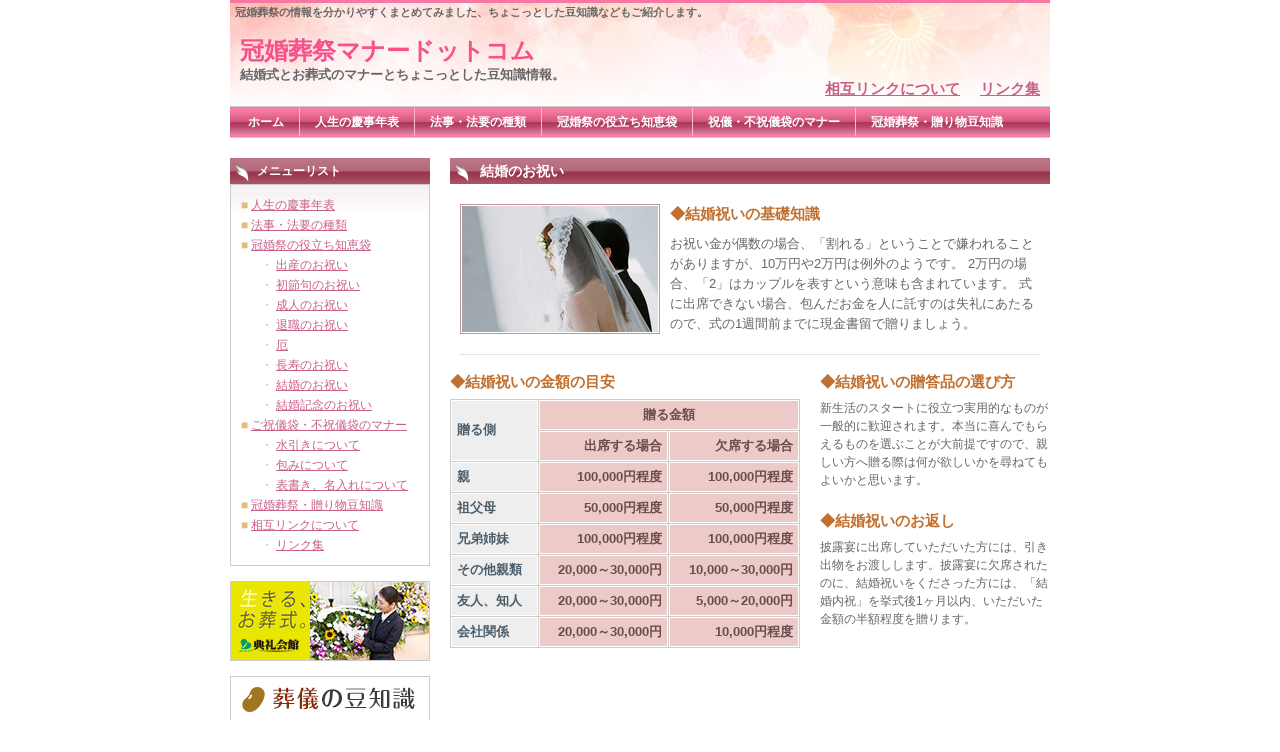

--- FILE ---
content_type: text/html
request_url: https://kankonsousai-m.com/congratulation/07.html
body_size: 5720
content:
<!DOCTYPE HTML PUBLIC "-//W3C//DTD HTML 4.01 Transitional//EN"
"http://www.w3.org/TR/html4/loose.dtd">
<html lang="ja"><head>
<meta http-equiv="Content-Type" content="text/html; charset=shift_jis">
<title>結婚のお祝い | 冠婚葬祭マナードットコム</title>
<meta name="description" content="冠婚葬祭の情報を集め、冠婚葬祭のマナーや知識など覚えておきたい必要な情報をご紹介します。">
<meta name="keywords" content="冠婚葬祭,マナー,葬儀,お祝い,葬式,結婚,結婚式,しきたり,披露宴,法要,費用,見舞い,お見舞い,お中元">
<link rel="stylesheet" href="../common.css" type="text/css">
<link rel="stylesheet" href="../cong.css" type="text/css">
</head><body><div id="all">
	<h1>冠婚葬祭の情報を分かりやすくまとめてみました、ちょこっとした豆知識などもご紹介します。</h1>
	<div id="logo"><a href="../">冠婚葬祭マナードットコム</a></div>
	<h2>結婚式とお葬式のマナーとちょこっとした豆知識情報。</h2>
	<div id="link_list_top">
		<p><a href="../link_list.html">リンク集</a></p>
		<p><a href="../link.html">相互リンクについて</a></p>
	</div>
	<ul id="menu_list">
		<li class="left"><a href="../">ホーム</a></li>
		<li><a href="../chronology.html">人生の慶事年表</a></li>
		<li><a href="../kind.html">法事・法要の種類</a></li>
		<li><a href="../congratulation.html">冠婚祭の役立ち知恵袋</a></li>
		<li><a href="../manners.html">祝儀・不祝儀袋のマナー</a></li>
		<li class="line_none"><a href="../knowledge.html">冠婚葬祭・贈り物豆知識</a></li>
	</ul>
	<div id="side_bar">
		<p class="side_menu_title">メニューリスト</p>
		<ul id="side_menu">
			<li>■ <a href="../chronology.html">人生の慶事年表</a></li>
			<li>■ <a href="../kind.html">法事・法要の種類</a></li>
			<li>■ <a href="../congratulation.html">冠婚祭の役立ち知恵袋</a></li>
			<li class="down">・ <a href="../congratulation/01.html">出産のお祝い</a></li>
			<li class="down">・ <a href="../congratulation/02.html">初節句のお祝い</a></li>
			<li class="down">・ <a href="../congratulation/03.html">成人のお祝い</a></li>
			<li class="down">・ <a href="../congratulation/04.html">退職のお祝い</a></li>
			<li class="down">・ <a href="../congratulation/05.html">厄</a></li>
			<li class="down">・ <a href="../congratulation/06.html">長寿のお祝い</a></li>
			<li class="down">・ <a href="../congratulation/07.html">結婚のお祝い</a></li>
			<li class="down">・ <a href="../congratulation/08.html">結婚記念のお祝い</a></li>
			<li>■ <a href="../manners.html">ご祝儀袋・不祝儀袋のマナー</a></li>
			<li class="down">・ <a href="../manners/01.html">水引きについて</a></li>
			<li class="down">・ <a href="../manners/02.html">包みについて</a></li>
			<li class="down">・ <a href="../manners/03.html">表書き、名入れについて</a></li>
			<li>■ <a href="../knowledge.html">冠婚葬祭・贈り物豆知識</a></li>
			<li>■ <a href="../link.html">相互リンクについて</a></li>
			<li class="down">・ <a href="../link_list.html">リンク集</a></li>
		</ul>
		<div class="banner"><a href="http://www.tenreikaikan.com/" target="_blnak"><img src="../img/tenrei.jpg" alt="" width="200" height="80"></a></div>
		<div class="banner"><a href="http://www.tenreikaikan.com/hajimete/" target="_blnak"><img src="../img/mame.jpg" alt="" width="200" height="80"></a></div>
	</div>
	<h3>結婚のお祝い</h3>
	<div id="contents">
		<div id="cong_text_box">
			<img src="./img/07.jpg" alt="結婚のお祝い" width="200" height="130">
			<h4 class="cong_h4">◆結婚祝いの基礎知識</h4>
			<p>
				お祝い金が偶数の場合、「割れる」ということで嫌われることがありますが、10万円や2万円は例外のようです。
				2万円の場合、「2」はカップルを表すという意味も含まれています。
				式に出席できない場合、包んだお金を人に託すのは失礼にあたるので、式の1週間前までに現金書留で贈りましょう。
			</p>
		</div>
		<div class="cong_box_left">
			<h4 class="cong_h4">◆結婚祝いの金額の目安</h4>
			<table class="cong_tbl_width" id="left_box" border="0" cellpadding="0" cellspacing="1">
				<tr>
					<th rowspan="2">贈る側</th>
					<td colspan="2">贈る金額</td>
				</tr>
				<tr>
					<td><p>出席する場合</p></td>
					<td><p>欠席する場合</p></td>
				</tr>
				<tr>
					<th>親</th>
					<td><p>100,000円程度</p></td>
					<td><p>100,000円程度</p></td>
				</tr>
				<tr>
					<th>祖父母</th>
					<td><p>50,000円程度</p></td>
					<td><p>50,000円程度</p></td>
				</tr>
				<tr>
					<th>兄弟姉妹</th>
					<td><p>100,000円程度</p></td>
					<td><p>100,000円程度</p></td>
				</tr>
				<tr>
					<th>その他親類</th>
					<td><p>20,000～30,000円</p></td>
					<td><p>10,000～30,000円</p></td>
				</tr>
				<tr>
					<th>友人、知人</th>
					<td><p>20,000～30,000円</p></td>
					<td><p>5,000～20,000円</p></td>
				</tr>
				<tr>
					<th>会社関係</th>
					<td><p>20,000～30,000円</p></td>
					<td><p>10,000円程度</p></td>
				</tr>
			</table>
		</div>
		<div class="cong_box_right_width">
			<h4 class="cong_h4">◆結婚祝いの贈答品の選び方</h4>
			<p>
				新生活のスタートに役立つ実用的なものが一般的に歓迎されます。本当に喜んでもらえるものを選ぶことが大前提ですので、親しい方へ贈る際は何が欲しいかを尋ねてもよいかと思います。
			</p>
			<h4 class="cong_h4">◆結婚祝いのお返し</h4>
			<p>
				披露宴に出席していただいた方には、引き出物をお渡しします。披露宴に欠席されたのに、結婚祝いをくださった方には、「結婚内祝」を挙式後1ヶ月以内、いただいた金額の半額程度を贈ります。
			</p>
		</div>
	</div>
	<div id="footer_link">
		<a href="../">ホーム</a>｜<a href="../chronology.html">人生の慶事年表</a>｜<a href="../kind.html">法事・法要の種類</a>｜<a href="../congratulation.html">冠婚祭の役立ち知恵袋</a>｜<a href="../manners.html">祝儀・不祝儀袋のマナー</a>｜<a href="../knowledge.html">冠婚葬祭・贈り物豆知識</a>｜<a href="../sitemap.html">サイトマップ</a>
	</div>
	<div id="pr_link">
		PR：
	</div>
	<div id="copy">
		Copyright (c) 2010 <a href="../">冠婚葬祭マナードットコム</a>. All rights Reserved.
	</div>
</div></body></html>



--- FILE ---
content_type: text/css
request_url: https://kankonsousai-m.com/common.css
body_size: 9456
content:
/***　All　***/
* {
	margin:0;
	padding:0;
}

body,html {
	text-align: center;
	height: 100%;
}

body {
	font-family:'ＭＳ Ｐゴシック',Meiryo,'メイリオ',sans-serif;
	color:#666666;
	font-size:12px;
	background:#fff;
	line-height: 14px;
}

a {
	color:#c8608a;

}
a:visited {
	color:#8060c8;
}
a:hover {
	color:#FF6600;
}

ul{
	list-style-type: none;
}

p,div{
	text-align: left;
}

img{
	border: 0px;
}


/*--------------------*/

#all{
	width: 820px;
	background: url(./img/header.jpg) no-repeat #fff;
	margin: 0 auto;
}

h1{
	border-top: 3px solid #f677a4;
	font-size:11px;
	padding:2px 0 0 5px;
}

.h1{
	border-top: 3px solid #f677a4;
	font-size:11px;
	padding:2px 0 0 5px;
	font-weight: bold;
}

#logo{
	font-size	: 24px;
	text-align: left;
	padding:25px 10px 10px;
}

#logo a{
	color:#f7518c;
	text-decoration: none;
	font-weight: 900;

}

h2{
	text-align: left;
	font-size: 13px;
	padding: 0 10px;

}

h3{
	height: 26px;
	line-height: 26px;
	background: url(./img/title.gif) no-repeat;
	font-size: 14px;
	padding: 0 0 0 0;
	margin: 20px 0 10px 0;
	float: right;
	width: 600px;
	text-indent: 30px;
	color: #fff;
}

.h3{
	height: 26px;
	line-height: 26px;
	background: url(./img/title.gif) no-repeat;
	font-size: 14px;
	padding: 0 0 0 0;
	margin: 20px 0 10px 0;
	float: right;
	width: 600px;
	text-indent: 30px;
	color: #fff;
	font-weight: bold;
}

/*-リンクリスト-------------------*/

#link_list_top{
	float: right;
	padding: 0 0 10px;
	font-size: 15px;
	font-weight: bold;
	width: 250px;
}

#link_list_top p{
	float: right;
	margin: 0 10px;
}

/*-ボタン-------------------*/

#menu_list{
	width: 820px;
	font-weight: bold;
	float: left;
	border-style: solid;
	border-color: #ccc;
	border-width: 1px 0;
	padding: 1px 0;
	line-height: 25px;
	background: url(./img/menu_bg.gif) 0 1px;
}

#menu_list li{
	float: left;
	border-right: 1px solid #ffb8cc;
}

#menu_list .left{
	margin: 0 0 0 3px;
}

#menu_list .line_none{
	border: none;
}

#menu_list a{
	padding: 0 15px;
	background: url(./img/menu_bg.gif);
	height: 28px;
	line-height: 28px;
	color: #fff;
	text-decoration: none;
	float: left;
}

#menu_list a:hover{
	background: url(./img/menu_bgo.gif) 0 1px;
	color: #fff;
}

/*-サイドバー-------------------*/

#side_bar{
	float: left;
	width: 200px;
}

.side_menu_title{
	background: url(./img/side_title.gif);
	height: 26px;
	line-height: 26px;
	padding: 0 10px;
	margin: 20px 0 0;
	color: #fff;
	font-weight: bold;
	text-indent: 17px;
}

#side_menu{
	text-align: left;
	border: 1px solid #ccc;
	line-height: 20px;
	padding: 10px 0;
	color: #e6b97f;
	background: url(./img/side_bg.gif) repeat-x;
}
#side_menu li{
	margin: 0 0 0 10px;
}

#side_menu .down{
	padding: 0 0 0 20px;
}

.side_link_title{
	background: url(./img/side_title.gif);
	height: 26px;
	line-height: 26px;
	padding: 0 10px;
	margin: 0 0 0;
	color: #fff;
	font-weight: bold;
	text-indent: 17px;
}

#side_link{
	text-align: left;
	border: 1px solid #ccc;
	line-height: 18px;
	padding: 10px 0;
}

#side_link li{
	margin: 0 0 0 10px;
}

.book li{
	margin: 10px 0;
}

.banner{
	margin: 15px 0 0;
}

.banner a:hover img {
	opacity: 0.6;
	filter: alpha(opacity=60);
}

/*-コンテンツ-------------------*/

#contents{
	float: right;
	width: 600px;
	margin: 0 0 20px 0;
}

#contents .title{
	line-height: 26px;
	height: 26px;
	text-indent: 15px;
	background: url(./img/border.gif);
}

#top_text_box{
	margin: 10px;
	line-height: 20px;
	font-size: 13px;
	border-bottom: 1px dotted #ccc;
	height: 150px;
}

#top_text_box img{
	float: left;
	margin: 0 10px 10px 0;
}

#top_menu .title{
	width: 295px;
	height: 20px;
	line-height: 25px;
	font-weight: bold;
	background: url(./img/top_title_bg.gif);
	text-indent: 10px;
}

#top_menu div{
	width: 295px;
	margin: 0 0 15px;
	height: 110px;
	background: url(./img/top_box_bg.gif);
}

#top_menu .left{
	float: left;
}

#top_menu .right{
	float: right;
}


#top_menu div .text{
	line-height: 20px;
	padding: 5px 0;
}

#top_menu img{
	float: left;
	margin: 5px 10px 0 5px;
	padding: 0 0 5px;
}





/*-フッター-------------------*/

#footer_link{
	font-size:11px;
	border-top: 1px solid #ccc;
	width: 820px;
	margin: 10px 0 0 0;
	padding: 5px 0;
	text-align: center;
	background: #eee;
	clear: both;
}

#footer_link a{
	color	: #999;
	text-decoration: none;
}

#footer_link a:hover{
	color	: #6699FF;
	text-decoration: underline;
}

#pr_link{
	font-size:11px;
	border-top: 1px solid #ccc;
	width: 820px;
	padding: 5px 0;
	text-align: center;
	background: #eee;
	clear: both;
}

#pr_link a{
	color	: #999;
	text-decoration: none;
}

#pr_link a:hover{
	color	: #6699FF;
	text-decoration: underline;
}


#copy{
	border-top: 1px solid #ccc;
	width: 820px;
	padding: 10px 0;
	text-align: center;
	background: #ccc;
	clear: both;
}




/*-人生の慶事年表-------------------*/

#chro_text_box{
	margin: 10px;
	line-height: 20px;
	font-size: 13px;
	border-bottom: 1px dotted #ccc;
	height: 120px;
}

#chro_text_box p{
	margin: 0 0 10px;
}

#chro_text_box img{
	float: left;
	margin: 0 10px 10px 0;
}



#left_box{
	float: left;
}

#right_box{
	float: right;
}

.chro_tbl{
	background: #ccc;
	width: 295px;
	float: left;
}

.chro_tbl th{
	background: #eee;
	border: 1px solid #fff;
	padding: 5px;
	font-size: 15px;
}

.chro_tbl td{
	background: #fff;
	border: 1px solid #fff;
	padding: 5px;
	font-size: 11px;
}

.chro_tbl td p{
	line-height: 18px;
	font-weight: bold;
	font-size: 13px;
	color: #6b4c4c;
}

.chro_tbl td .bule{
	color: #85b3ff;
}

.chro_tbl td .red{
	color: #ff8599;
}



/*-法事・法要の種類-------------------*/

#kind_text_box{
	margin: 10px;
	line-height: 20px;
	font-size: 13px;
	border-bottom: 1px dotted #ccc;
	height: 150px;
}

#kind_text_box p{
	margin: 0 0 10px;
}

#kind_text_box img{
	float: left;
	margin: 0 10px 10px 0;
}

.kind_title{
	font-size: 15px;
	margin: 20px 0 10px;
	float: left;
	color: #3366CC;
}

.kind_tbl{
	background: #ccc;
	width: 600px;
	float: left;
}

.kind_tbl th{
	background: #eee;
	border: 1px solid #fff;
	padding: 5px;
	font-size: 13px;
	width: 170px;
	line-height: 18px;
	color: #4c5e6b;
}

.kind_tbl th span{
	font-size: 11px;
}

.kind_tbl td{
	background: #fff;
	border: 1px solid #fff;
	padding: 5px;
	font-size: 11px;
}

.kind_tbl td p{
	line-height: 18px;
	font-weight: bold;
	font-size: 13px;
	color: #6b4c4c;
	width: 80px;
}


/*-ご祝儀袋・不祝儀袋のマナー-------------------*/


#manner_text_box{
	margin: 10px;
	line-height: 20px;
	font-size: 13px;
	border-bottom: 1px dotted #ccc;
	height: 110px;
}

#manner_text_box p{
	margin: 0 0 10px;
}

#manner_text_box img{
	float: left;
	margin: 0 10px 10px 0;
}

.manner_box{
	width: 600px;
	margin: 0 0 10px;
}

.manner_box h4{
	width: 600px;
	line-height: 18px;
	font-size: 15px;
	border-bottom: 1px solid #ccc;
	margin: 5px 0;
	padding:  5px 0;
	float: left;
}

.manner_box h4 a{
	color: #477eda;
}

.manner_box .left{
	float: left;
	width: 380px;
	line-height: 18px;
}

.manner_box .right{
	float: right;
}

.manner_box_left{
	float: left;
	width: 270px;
	margin: 10px 0 0;
}



.manner_box_right{
	float: right;
	width: 310px;
	margin: 10px 0 0;
}

.manner_box_right p{
	line-height: 18px;
	margin: 0 0 25px;
}

.manner_box_right_width{
	float: right;
	width: 230px;
	margin: 10px 0 0;
}

.manner_box_right_width p{
	line-height: 18px;
	margin: 0 0 25px;
}


.manner_h4{
	font-size: 15px;
	color: #3990e0;
	margin: 0 0 10px;
}

.manner_list{
	width: 600px;
}

.manner_list li{
	float: left;
	margin: 0 0 25px;
}


/*-冠婚葬祭・贈り物豆知識-------------------*/

#know_text_box{
	margin: 10px;
	line-height: 20px;
	font-size: 13px;
	border-bottom: 1px dotted #ccc;
	height: 100px;
}

#know_text_box img{
	float: left;
	margin: 0 10px 10px 0;
}

.know_list{
	width: 290px;
	line-height: 17px;
}

.know_list li{
	margin: 0 0 20px;
}

.know_list h4{
	font-size: 14px;
	margin: 0 0 3px;
	color:#7f3985;
}

.know_list p{
	font-weight: bold;
	margin: 3px 0;
	color: #7b4c7f;
}


#know_left{
	float: left;
}

#know_right{
	float: right;
}

/*-サイトマップ-------------------*/


#site_menu{
	text-align: left;
	line-height: 20px;
	padding: 10px 0;
	color: #8ee67f;
	background: url(./img/side_bg.gif) repeat-x;
	font-size: 14px;
	letter-spacing: 1px;
}
#site_menu li{
	margin: 0 0 0 10px;
}

#site_menu .both_top{
	clear: both;
	padding: 5px 0 0;
}

#site_menu .both{
	clear: both;
	padding: 25px 0 0;
}

#site_menu .down{
	margin: 10px 0 0 10px;
	padding: 0 0 0 10px;
	float: left;
	width: 175px;
	color: #ccc;
}

/*-相互リンク-------------------*/

.form_tbl{
	margin: 15px 0 15px;
	background: #ccc;
	border: 0;
	font-size: 13px;
	width: 600px;
}

.form_tbl th{
	background: #eee;
	border: 1px solid #fff;
	padding: 5px 15px;
	color: #3968a1;
}

.form_tbl td{
	background: #fff;
	padding: 5px 15px;
}

.form_tbl td p{
	line-height: 20px;
	width: 335px;
}

.form_tbl input{
	border: 1px solid #ccc;
	width: 350px;
	height: 18px;
	line-height: 18px;
	padding: 0 0 0 5px;
}

.form_tbl textarea{
	border: 1px solid #ccc;
	width: 350px;
	height: 200px;
	font-size: 13px;
}


#contents .title_link{
	line-height: 26px;
	height: 26px;
	text-indent: 15px;
	background: url(./img/border.gif) repeat-x bottom;
	padding: 20px 0 0;
	color: #5695e2;
}

.text25{
	margin: 15px;
	line-height: 25px;
}

.text18{
	margin: 15px;
	line-height: 18px;
}

/*-リンク集-------------------*/

#link_list{
	font-size: 13px;
	width: 600px;
	float: right;
}

#link_list a{
	font-size: 13px;
	font-weight: bold;
}

#link_list li{
	width: 600px;
	float: left;
	line-height: 20px;
	margin: 0 0 10px 0;
	padding: 0 0  10px 0;
	border-bottom: 1px dotted #ccc;
}

--- FILE ---
content_type: text/css
request_url: https://kankonsousai-m.com/cong.css
body_size: 4027
content:
/*-冠婚祭の役立ち知恵袋-------------------*/

#cong_text_box{
	margin: 10px;
	line-height: 20px;
	font-size: 13px;
	border-bottom: 1px dotted #ccc;
	height: 150px;
}


#cong_text_box p{
	margin: 0 0 10px;
}

#cong_text_box img{
	float: left;
	margin: 0 10px 10px 0;
}

.cong_title{
	font-size: 15px;
	margin: 20px 0 10px;
	color: #3366CC;
}

#cong_list li{
	letter-spacing: 1px;
	line-height: 17px;
	border-bottom: 1px dotted #ccc;
	padding: 0 0 10px;
	width: 295px;
}

#cong_list .img{
	text-align: center;
}

#cong_list .left{
	float: left;
}

#cong_list .right{
	float: right;
}


#cong_list .cong_title{
	font-size: 15px;
	margin: 20px 0 10px;
	color: #3366CC;
	background: #f3cd8a;
	padding: 5px 0;
	text-indent: 5px;
}

#cong_list .cong_title a{
}

#cong_list .box_title{
	margin: 10px 0 5px;
	font-weight: bold;
	height: 20px;
}

#cong_list p{
	height: 120px;
}

#cong_list .bottom{
	width: 295px;
	height: 20px;
	line-height: 20px;
	background: #f1f1f1;
	float: left;
	text-align: right;
	margin: 5px 0 20px;
}

#cong_list .bottom:hover{
	background: #c7dcf0;
}



/*-冠婚祭の役立ち知恵袋(フォルダ項目)-------------------*/


.cong_h4{
	font-size: 15px;
	color: #c1702f;
	margin: 0 0 10px;
}

.cong_box_left{
	float: left;
	width: 270px;
	margin: 10px 0 0;
}

.cong_box_right{
	float: right;
	width: 310px;
	margin: 10px 0 0;
}

.cong_box_right p{
	line-height: 18px;
	margin: 0 0 25px;
}

.cong_box_right_width{
	float: right;
	width: 230px;
	margin: 10px 0 0;
}

.cong_box_right_width p{
	line-height: 18px;
	margin: 0 0 25px;
}




.cong_tbl{
	background: #ccc;
	width: 270px;
	float: left;
}

.cong_tbl th{
	background: #eee;
	border: 1px solid #fff;
	padding: 5px;
	font-size: 13px;
	width: 80px;
	line-height: 18px;
	color: #4c5e6b;
}

.cong_tbl th span{
	font-size: 11px;
}

.cong_tbl td{
	background: #fff;
	border: 1px solid #fff;
	padding: 5px;
	font-size: 12px;
	line-height: 18px;
	font-weight: bold;
	font-size: 13px;
	color: #6b4c4c;
	text-align: center;
}

.cong_tbl td p{
	text-align: right;
}


/*-厄について-*/

.cong_tbl_bule{
	background: #ccc;
	width: 270px;
	float: left;
	margin: 0 0 20px;
}

.cong_tbl_bule th{
	background: #eee;
	border: 1px solid #fff;
	padding: 5px;
	font-size: 13px;
	width: 80px;
	line-height: 18px;
	color: #4c5e6b;
}

.cong_tbl_bule th span{
	font-size: 11px;
}

.cong_tbl_bule td{
	background: #c8e1ec;
	border: 1px solid #fff;
	padding: 5px;
	font-size: 12px;
	line-height: 18px;
	font-weight: bold;
	font-size: 13px;
	color: #4c586b;
	text-align: center;
}

.cong_tbl_bule td p{
	text-align: right;
}


.cong_tbl_red{
	background: #ccc;
	width: 270px;
	float: left;
	margin: 0 0 20px;
}

.cong_tbl_red th{
	background: #eee;
	border: 1px solid #fff;
	padding: 5px;
	font-size: 13px;
	width: 80px;
	line-height: 18px;
	color: #4c5e6b;
}

.cong_tbl_red th span{
	font-size: 11px;
}

.cong_tbl_red td{
	background: #eccac8;
	border: 1px solid #fff;
	padding: 5px;
	font-size: 12px;
	line-height: 18px;
	font-weight: bold;
	font-size: 13px;
	color: #6b4c4c;
	text-align: center;
}

.cong_tbl_red td p{
	text-align: right;
}


.cong_tbl_width{
	background: #ccc;
	width: 350px;
	float: left;
	margin: 0 0 20px;
}

.cong_tbl_width th{
	background: #eee;
	border: 1px solid #fff;
	padding: 5px;
	font-size: 13px;
	width: 75px;
	line-height: 18px;
	color: #4c5e6b;
}

.cong_tbl_width th span{
	font-size: 11px;
}

.cong_tbl_width td{
	background: #eccac8;
	border: 1px solid #fff;
	padding: 5px;
	font-size: 12px;
	line-height: 18px;
	font-weight: bold;
	font-size: 13px;
	color: #6b4c4c;
	text-align: center;
}

.cong_tbl_width td p{
	text-align: right;
}

.cong_tbl_08{
	background: #ccc;
	width: 290px;
	margin: 0 0 20px;
}

.cong_tbl_08 th{
	background: #eee;
	border: 1px solid #fff;
	padding: 5px;
	font-size: 13px;
	width: 45px;
	line-height: 18px;
	color: #4c5e6b;
}

.cong_tbl_08 th span{
	font-size: 11px;
}

.cong_tbl_08 td{
	background: #eccac8;
	border: 1px solid #fff;
	padding: 5px;
	font-size: 12px;
	line-height: 18px;
	font-weight: bold;
	font-size: 13px;
	color: #6b4c4c;
	text-align: center;
}

.cong_tbl_08 td p{
	text-align: right;
}

